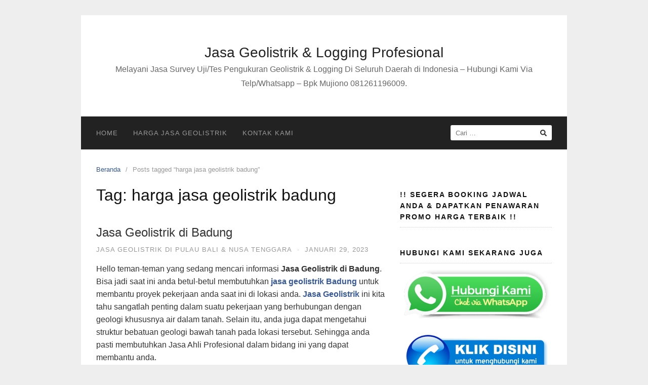

--- FILE ---
content_type: text/html; charset=UTF-8
request_url: https://www.geolistriklogging.com/tag/harga-jasa-geolistrik-badung/
body_size: 10386
content:
<!DOCTYPE html>
<html lang="id">
<head>
<meta charset="UTF-8">
<meta name="viewport" content="width=device-width,initial-scale=1,minimum-scale=1.0">
<meta name='robots' content='index, follow, max-image-preview:large, max-snippet:-1, max-video-preview:-1' />

	<!-- This site is optimized with the Yoast SEO plugin v20.0 - https://yoast.com/wordpress/plugins/seo/ -->
	<title>harga jasa geolistrik badung Archives - Jasa Geolistrik &amp; Logging Profesional</title>
	<link rel="canonical" href="https://www.geolistriklogging.com/tag/harga-jasa-geolistrik-badung/" />
	<meta property="og:locale" content="id_ID" />
	<meta property="og:type" content="article" />
	<meta property="og:title" content="harga jasa geolistrik badung Archives - Jasa Geolistrik &amp; Logging Profesional" />
	<meta property="og:url" content="https://www.geolistriklogging.com/tag/harga-jasa-geolistrik-badung/" />
	<meta property="og:site_name" content="Jasa Geolistrik &amp; Logging Profesional" />
	<meta name="twitter:card" content="summary_large_image" />
	<script type="application/ld+json" class="yoast-schema-graph">{"@context":"https://schema.org","@graph":[{"@type":"CollectionPage","@id":"https://www.geolistriklogging.com/tag/harga-jasa-geolistrik-badung/","url":"https://www.geolistriklogging.com/tag/harga-jasa-geolistrik-badung/","name":"harga jasa geolistrik badung Archives - Jasa Geolistrik &amp; Logging Profesional","isPartOf":{"@id":"https://www.geolistriklogging.com/#website"},"breadcrumb":{"@id":"https://www.geolistriklogging.com/tag/harga-jasa-geolistrik-badung/#breadcrumb"},"inLanguage":"id"},{"@type":"BreadcrumbList","@id":"https://www.geolistriklogging.com/tag/harga-jasa-geolistrik-badung/#breadcrumb","itemListElement":[{"@type":"ListItem","position":1,"name":"Home","item":"https://www.geolistriklogging.com/"},{"@type":"ListItem","position":2,"name":"harga jasa geolistrik badung"}]},{"@type":"WebSite","@id":"https://www.geolistriklogging.com/#website","url":"https://www.geolistriklogging.com/","name":"Jasa Geolistrik Indonesia","description":"Melayani Jasa Survey Uji/Tes Pengukuran Geolistrik &amp; Logging Di Seluruh Daerah di Indonesia - Hubungi Kami Via Telp/Whatsapp - Bpk Mujiono 081261196009.","alternateName":"Jasa Geolistrik","potentialAction":[{"@type":"SearchAction","target":{"@type":"EntryPoint","urlTemplate":"https://www.geolistriklogging.com/?s={search_term_string}"},"query-input":"required name=search_term_string"}],"inLanguage":"id"}]}</script>
	<!-- / Yoast SEO plugin. -->


<link rel="amphtml" href="https://www.geolistriklogging.com/tag/harga-jasa-geolistrik-badung/amp/" /><meta name="generator" content="AMP for WP 1.0.79"/><link rel="alternate" type="application/rss+xml" title="Jasa Geolistrik &amp; Logging Profesional &raquo; Feed" href="https://www.geolistriklogging.com/feed/" />
<link rel="alternate" type="application/rss+xml" title="Jasa Geolistrik &amp; Logging Profesional &raquo; Umpan Komentar" href="https://www.geolistriklogging.com/comments/feed/" />
<link rel="alternate" type="application/rss+xml" title="Jasa Geolistrik &amp; Logging Profesional &raquo; harga jasa geolistrik badung Umpan Tag" href="https://www.geolistriklogging.com/tag/harga-jasa-geolistrik-badung/feed/" />
		<!-- This site uses the Google Analytics by MonsterInsights plugin v9.8.0 - Using Analytics tracking - https://www.monsterinsights.com/ -->
							<script src="//www.googletagmanager.com/gtag/js?id=G-D4BDGG602D"  data-cfasync="false" data-wpfc-render="false" type="text/javascript" async></script>
			<script data-cfasync="false" data-wpfc-render="false" type="text/javascript">
				var mi_version = '9.8.0';
				var mi_track_user = true;
				var mi_no_track_reason = '';
								var MonsterInsightsDefaultLocations = {"page_location":"https:\/\/www.geolistriklogging.com\/tag\/harga-jasa-geolistrik-badung\/"};
								if ( typeof MonsterInsightsPrivacyGuardFilter === 'function' ) {
					var MonsterInsightsLocations = (typeof MonsterInsightsExcludeQuery === 'object') ? MonsterInsightsPrivacyGuardFilter( MonsterInsightsExcludeQuery ) : MonsterInsightsPrivacyGuardFilter( MonsterInsightsDefaultLocations );
				} else {
					var MonsterInsightsLocations = (typeof MonsterInsightsExcludeQuery === 'object') ? MonsterInsightsExcludeQuery : MonsterInsightsDefaultLocations;
				}

								var disableStrs = [
										'ga-disable-G-D4BDGG602D',
									];

				/* Function to detect opted out users */
				function __gtagTrackerIsOptedOut() {
					for (var index = 0; index < disableStrs.length; index++) {
						if (document.cookie.indexOf(disableStrs[index] + '=true') > -1) {
							return true;
						}
					}

					return false;
				}

				/* Disable tracking if the opt-out cookie exists. */
				if (__gtagTrackerIsOptedOut()) {
					for (var index = 0; index < disableStrs.length; index++) {
						window[disableStrs[index]] = true;
					}
				}

				/* Opt-out function */
				function __gtagTrackerOptout() {
					for (var index = 0; index < disableStrs.length; index++) {
						document.cookie = disableStrs[index] + '=true; expires=Thu, 31 Dec 2099 23:59:59 UTC; path=/';
						window[disableStrs[index]] = true;
					}
				}

				if ('undefined' === typeof gaOptout) {
					function gaOptout() {
						__gtagTrackerOptout();
					}
				}
								window.dataLayer = window.dataLayer || [];

				window.MonsterInsightsDualTracker = {
					helpers: {},
					trackers: {},
				};
				if (mi_track_user) {
					function __gtagDataLayer() {
						dataLayer.push(arguments);
					}

					function __gtagTracker(type, name, parameters) {
						if (!parameters) {
							parameters = {};
						}

						if (parameters.send_to) {
							__gtagDataLayer.apply(null, arguments);
							return;
						}

						if (type === 'event') {
														parameters.send_to = monsterinsights_frontend.v4_id;
							var hookName = name;
							if (typeof parameters['event_category'] !== 'undefined') {
								hookName = parameters['event_category'] + ':' + name;
							}

							if (typeof MonsterInsightsDualTracker.trackers[hookName] !== 'undefined') {
								MonsterInsightsDualTracker.trackers[hookName](parameters);
							} else {
								__gtagDataLayer('event', name, parameters);
							}
							
						} else {
							__gtagDataLayer.apply(null, arguments);
						}
					}

					__gtagTracker('js', new Date());
					__gtagTracker('set', {
						'developer_id.dZGIzZG': true,
											});
					if ( MonsterInsightsLocations.page_location ) {
						__gtagTracker('set', MonsterInsightsLocations);
					}
										__gtagTracker('config', 'G-D4BDGG602D', {"forceSSL":"true","link_attribution":"true"} );
										window.gtag = __gtagTracker;										(function () {
						/* https://developers.google.com/analytics/devguides/collection/analyticsjs/ */
						/* ga and __gaTracker compatibility shim. */
						var noopfn = function () {
							return null;
						};
						var newtracker = function () {
							return new Tracker();
						};
						var Tracker = function () {
							return null;
						};
						var p = Tracker.prototype;
						p.get = noopfn;
						p.set = noopfn;
						p.send = function () {
							var args = Array.prototype.slice.call(arguments);
							args.unshift('send');
							__gaTracker.apply(null, args);
						};
						var __gaTracker = function () {
							var len = arguments.length;
							if (len === 0) {
								return;
							}
							var f = arguments[len - 1];
							if (typeof f !== 'object' || f === null || typeof f.hitCallback !== 'function') {
								if ('send' === arguments[0]) {
									var hitConverted, hitObject = false, action;
									if ('event' === arguments[1]) {
										if ('undefined' !== typeof arguments[3]) {
											hitObject = {
												'eventAction': arguments[3],
												'eventCategory': arguments[2],
												'eventLabel': arguments[4],
												'value': arguments[5] ? arguments[5] : 1,
											}
										}
									}
									if ('pageview' === arguments[1]) {
										if ('undefined' !== typeof arguments[2]) {
											hitObject = {
												'eventAction': 'page_view',
												'page_path': arguments[2],
											}
										}
									}
									if (typeof arguments[2] === 'object') {
										hitObject = arguments[2];
									}
									if (typeof arguments[5] === 'object') {
										Object.assign(hitObject, arguments[5]);
									}
									if ('undefined' !== typeof arguments[1].hitType) {
										hitObject = arguments[1];
										if ('pageview' === hitObject.hitType) {
											hitObject.eventAction = 'page_view';
										}
									}
									if (hitObject) {
										action = 'timing' === arguments[1].hitType ? 'timing_complete' : hitObject.eventAction;
										hitConverted = mapArgs(hitObject);
										__gtagTracker('event', action, hitConverted);
									}
								}
								return;
							}

							function mapArgs(args) {
								var arg, hit = {};
								var gaMap = {
									'eventCategory': 'event_category',
									'eventAction': 'event_action',
									'eventLabel': 'event_label',
									'eventValue': 'event_value',
									'nonInteraction': 'non_interaction',
									'timingCategory': 'event_category',
									'timingVar': 'name',
									'timingValue': 'value',
									'timingLabel': 'event_label',
									'page': 'page_path',
									'location': 'page_location',
									'title': 'page_title',
									'referrer' : 'page_referrer',
								};
								for (arg in args) {
																		if (!(!args.hasOwnProperty(arg) || !gaMap.hasOwnProperty(arg))) {
										hit[gaMap[arg]] = args[arg];
									} else {
										hit[arg] = args[arg];
									}
								}
								return hit;
							}

							try {
								f.hitCallback();
							} catch (ex) {
							}
						};
						__gaTracker.create = newtracker;
						__gaTracker.getByName = newtracker;
						__gaTracker.getAll = function () {
							return [];
						};
						__gaTracker.remove = noopfn;
						__gaTracker.loaded = true;
						window['__gaTracker'] = __gaTracker;
					})();
									} else {
										console.log("");
					(function () {
						function __gtagTracker() {
							return null;
						}

						window['__gtagTracker'] = __gtagTracker;
						window['gtag'] = __gtagTracker;
					})();
									}
			</script>
			
							<!-- / Google Analytics by MonsterInsights -->
		<style id='wp-img-auto-sizes-contain-inline-css' type='text/css'>
img:is([sizes=auto i],[sizes^="auto," i]){contain-intrinsic-size:3000px 1500px}
/*# sourceURL=wp-img-auto-sizes-contain-inline-css */
</style>
<style id='classic-theme-styles-inline-css' type='text/css'>
/*! This file is auto-generated */
.wp-block-button__link{color:#fff;background-color:#32373c;border-radius:9999px;box-shadow:none;text-decoration:none;padding:calc(.667em + 2px) calc(1.333em + 2px);font-size:1.125em}.wp-block-file__button{background:#32373c;color:#fff;text-decoration:none}
/*# sourceURL=/wp-includes/css/classic-themes.min.css */
</style>
<link rel='stylesheet' id='wpo_min-header-0-css' href='https://www.geolistriklogging.com/wp-content/cache/wpo-minify/1764774831/assets/wpo-minify-header-ffe614e1.min.css' type='text/css' media='all' />
<script type="text/javascript" src="https://www.geolistriklogging.com/wp-content/cache/wpo-minify/1764774831/assets/wpo-minify-header-11930dbe.min.js" id="wpo_min-header-0-js"></script>
<!-- Google Tag Manager -->
<script>(function(w,d,s,l,i){w[l]=w[l]||[];w[l].push({'gtm.start':
new Date().getTime(),event:'gtm.js'});var f=d.getElementsByTagName(s)[0],
j=d.createElement(s),dl=l!='dataLayer'?'&l='+l:'';j.async=true;j.src=
'https://www.googletagmanager.com/gtm.js?id='+i+dl;f.parentNode.insertBefore(j,f);
})(window,document,'script','dataLayer','GTM-59VFTZ3');</script>
<!-- End Google Tag Manager --><meta name="generator" content="Elementor 3.17.3; features: e_dom_optimization, e_optimized_assets_loading, additional_custom_breakpoints; settings: css_print_method-internal, google_font-enabled, font_display-auto">
<style type="text/css">
svg { width: 1em; height: 1em; fill: currentColor; display: inline-block; vertical-align: middle; margin-top: -2px; } 
</style>
<link rel="icon" href="https://www.geolistriklogging.com/wp-content/uploads/2020/11/cropped-geolistrik-adalah-32x32.png" sizes="32x32" />
<link rel="icon" href="https://www.geolistriklogging.com/wp-content/uploads/2020/11/cropped-geolistrik-adalah-192x192.png" sizes="192x192" />
<link rel="apple-touch-icon" href="https://www.geolistriklogging.com/wp-content/uploads/2020/11/cropped-geolistrik-adalah-180x180.png" />
<meta name="msapplication-TileImage" content="https://www.geolistriklogging.com/wp-content/uploads/2020/11/cropped-geolistrik-adalah-270x270.png" />
<style id='wp-block-paragraph-inline-css' type='text/css'>
.is-small-text{font-size:.875em}.is-regular-text{font-size:1em}.is-large-text{font-size:2.25em}.is-larger-text{font-size:3em}.has-drop-cap:not(:focus):first-letter{float:left;font-size:8.4em;font-style:normal;font-weight:100;line-height:.68;margin:.05em .1em 0 0;text-transform:uppercase}body.rtl .has-drop-cap:not(:focus):first-letter{float:none;margin-left:.1em}p.has-drop-cap.has-background{overflow:hidden}:root :where(p.has-background){padding:1.25em 2.375em}:where(p.has-text-color:not(.has-link-color)) a{color:inherit}p.has-text-align-left[style*="writing-mode:vertical-lr"],p.has-text-align-right[style*="writing-mode:vertical-rl"]{rotate:180deg}
/*# sourceURL=https://www.geolistriklogging.com/wp-includes/blocks/paragraph/style.min.css */
</style>
<style id='global-styles-inline-css' type='text/css'>
:root{--wp--preset--aspect-ratio--square: 1;--wp--preset--aspect-ratio--4-3: 4/3;--wp--preset--aspect-ratio--3-4: 3/4;--wp--preset--aspect-ratio--3-2: 3/2;--wp--preset--aspect-ratio--2-3: 2/3;--wp--preset--aspect-ratio--16-9: 16/9;--wp--preset--aspect-ratio--9-16: 9/16;--wp--preset--color--black: #000000;--wp--preset--color--cyan-bluish-gray: #abb8c3;--wp--preset--color--white: #ffffff;--wp--preset--color--pale-pink: #f78da7;--wp--preset--color--vivid-red: #cf2e2e;--wp--preset--color--luminous-vivid-orange: #ff6900;--wp--preset--color--luminous-vivid-amber: #fcb900;--wp--preset--color--light-green-cyan: #7bdcb5;--wp--preset--color--vivid-green-cyan: #00d084;--wp--preset--color--pale-cyan-blue: #8ed1fc;--wp--preset--color--vivid-cyan-blue: #0693e3;--wp--preset--color--vivid-purple: #9b51e0;--wp--preset--gradient--vivid-cyan-blue-to-vivid-purple: linear-gradient(135deg,rgb(6,147,227) 0%,rgb(155,81,224) 100%);--wp--preset--gradient--light-green-cyan-to-vivid-green-cyan: linear-gradient(135deg,rgb(122,220,180) 0%,rgb(0,208,130) 100%);--wp--preset--gradient--luminous-vivid-amber-to-luminous-vivid-orange: linear-gradient(135deg,rgb(252,185,0) 0%,rgb(255,105,0) 100%);--wp--preset--gradient--luminous-vivid-orange-to-vivid-red: linear-gradient(135deg,rgb(255,105,0) 0%,rgb(207,46,46) 100%);--wp--preset--gradient--very-light-gray-to-cyan-bluish-gray: linear-gradient(135deg,rgb(238,238,238) 0%,rgb(169,184,195) 100%);--wp--preset--gradient--cool-to-warm-spectrum: linear-gradient(135deg,rgb(74,234,220) 0%,rgb(151,120,209) 20%,rgb(207,42,186) 40%,rgb(238,44,130) 60%,rgb(251,105,98) 80%,rgb(254,248,76) 100%);--wp--preset--gradient--blush-light-purple: linear-gradient(135deg,rgb(255,206,236) 0%,rgb(152,150,240) 100%);--wp--preset--gradient--blush-bordeaux: linear-gradient(135deg,rgb(254,205,165) 0%,rgb(254,45,45) 50%,rgb(107,0,62) 100%);--wp--preset--gradient--luminous-dusk: linear-gradient(135deg,rgb(255,203,112) 0%,rgb(199,81,192) 50%,rgb(65,88,208) 100%);--wp--preset--gradient--pale-ocean: linear-gradient(135deg,rgb(255,245,203) 0%,rgb(182,227,212) 50%,rgb(51,167,181) 100%);--wp--preset--gradient--electric-grass: linear-gradient(135deg,rgb(202,248,128) 0%,rgb(113,206,126) 100%);--wp--preset--gradient--midnight: linear-gradient(135deg,rgb(2,3,129) 0%,rgb(40,116,252) 100%);--wp--preset--font-size--small: 13px;--wp--preset--font-size--medium: 20px;--wp--preset--font-size--large: 36px;--wp--preset--font-size--x-large: 42px;--wp--preset--spacing--20: 0.44rem;--wp--preset--spacing--30: 0.67rem;--wp--preset--spacing--40: 1rem;--wp--preset--spacing--50: 1.5rem;--wp--preset--spacing--60: 2.25rem;--wp--preset--spacing--70: 3.38rem;--wp--preset--spacing--80: 5.06rem;--wp--preset--shadow--natural: 6px 6px 9px rgba(0, 0, 0, 0.2);--wp--preset--shadow--deep: 12px 12px 50px rgba(0, 0, 0, 0.4);--wp--preset--shadow--sharp: 6px 6px 0px rgba(0, 0, 0, 0.2);--wp--preset--shadow--outlined: 6px 6px 0px -3px rgb(255, 255, 255), 6px 6px rgb(0, 0, 0);--wp--preset--shadow--crisp: 6px 6px 0px rgb(0, 0, 0);}:where(.is-layout-flex){gap: 0.5em;}:where(.is-layout-grid){gap: 0.5em;}body .is-layout-flex{display: flex;}.is-layout-flex{flex-wrap: wrap;align-items: center;}.is-layout-flex > :is(*, div){margin: 0;}body .is-layout-grid{display: grid;}.is-layout-grid > :is(*, div){margin: 0;}:where(.wp-block-columns.is-layout-flex){gap: 2em;}:where(.wp-block-columns.is-layout-grid){gap: 2em;}:where(.wp-block-post-template.is-layout-flex){gap: 1.25em;}:where(.wp-block-post-template.is-layout-grid){gap: 1.25em;}.has-black-color{color: var(--wp--preset--color--black) !important;}.has-cyan-bluish-gray-color{color: var(--wp--preset--color--cyan-bluish-gray) !important;}.has-white-color{color: var(--wp--preset--color--white) !important;}.has-pale-pink-color{color: var(--wp--preset--color--pale-pink) !important;}.has-vivid-red-color{color: var(--wp--preset--color--vivid-red) !important;}.has-luminous-vivid-orange-color{color: var(--wp--preset--color--luminous-vivid-orange) !important;}.has-luminous-vivid-amber-color{color: var(--wp--preset--color--luminous-vivid-amber) !important;}.has-light-green-cyan-color{color: var(--wp--preset--color--light-green-cyan) !important;}.has-vivid-green-cyan-color{color: var(--wp--preset--color--vivid-green-cyan) !important;}.has-pale-cyan-blue-color{color: var(--wp--preset--color--pale-cyan-blue) !important;}.has-vivid-cyan-blue-color{color: var(--wp--preset--color--vivid-cyan-blue) !important;}.has-vivid-purple-color{color: var(--wp--preset--color--vivid-purple) !important;}.has-black-background-color{background-color: var(--wp--preset--color--black) !important;}.has-cyan-bluish-gray-background-color{background-color: var(--wp--preset--color--cyan-bluish-gray) !important;}.has-white-background-color{background-color: var(--wp--preset--color--white) !important;}.has-pale-pink-background-color{background-color: var(--wp--preset--color--pale-pink) !important;}.has-vivid-red-background-color{background-color: var(--wp--preset--color--vivid-red) !important;}.has-luminous-vivid-orange-background-color{background-color: var(--wp--preset--color--luminous-vivid-orange) !important;}.has-luminous-vivid-amber-background-color{background-color: var(--wp--preset--color--luminous-vivid-amber) !important;}.has-light-green-cyan-background-color{background-color: var(--wp--preset--color--light-green-cyan) !important;}.has-vivid-green-cyan-background-color{background-color: var(--wp--preset--color--vivid-green-cyan) !important;}.has-pale-cyan-blue-background-color{background-color: var(--wp--preset--color--pale-cyan-blue) !important;}.has-vivid-cyan-blue-background-color{background-color: var(--wp--preset--color--vivid-cyan-blue) !important;}.has-vivid-purple-background-color{background-color: var(--wp--preset--color--vivid-purple) !important;}.has-black-border-color{border-color: var(--wp--preset--color--black) !important;}.has-cyan-bluish-gray-border-color{border-color: var(--wp--preset--color--cyan-bluish-gray) !important;}.has-white-border-color{border-color: var(--wp--preset--color--white) !important;}.has-pale-pink-border-color{border-color: var(--wp--preset--color--pale-pink) !important;}.has-vivid-red-border-color{border-color: var(--wp--preset--color--vivid-red) !important;}.has-luminous-vivid-orange-border-color{border-color: var(--wp--preset--color--luminous-vivid-orange) !important;}.has-luminous-vivid-amber-border-color{border-color: var(--wp--preset--color--luminous-vivid-amber) !important;}.has-light-green-cyan-border-color{border-color: var(--wp--preset--color--light-green-cyan) !important;}.has-vivid-green-cyan-border-color{border-color: var(--wp--preset--color--vivid-green-cyan) !important;}.has-pale-cyan-blue-border-color{border-color: var(--wp--preset--color--pale-cyan-blue) !important;}.has-vivid-cyan-blue-border-color{border-color: var(--wp--preset--color--vivid-cyan-blue) !important;}.has-vivid-purple-border-color{border-color: var(--wp--preset--color--vivid-purple) !important;}.has-vivid-cyan-blue-to-vivid-purple-gradient-background{background: var(--wp--preset--gradient--vivid-cyan-blue-to-vivid-purple) !important;}.has-light-green-cyan-to-vivid-green-cyan-gradient-background{background: var(--wp--preset--gradient--light-green-cyan-to-vivid-green-cyan) !important;}.has-luminous-vivid-amber-to-luminous-vivid-orange-gradient-background{background: var(--wp--preset--gradient--luminous-vivid-amber-to-luminous-vivid-orange) !important;}.has-luminous-vivid-orange-to-vivid-red-gradient-background{background: var(--wp--preset--gradient--luminous-vivid-orange-to-vivid-red) !important;}.has-very-light-gray-to-cyan-bluish-gray-gradient-background{background: var(--wp--preset--gradient--very-light-gray-to-cyan-bluish-gray) !important;}.has-cool-to-warm-spectrum-gradient-background{background: var(--wp--preset--gradient--cool-to-warm-spectrum) !important;}.has-blush-light-purple-gradient-background{background: var(--wp--preset--gradient--blush-light-purple) !important;}.has-blush-bordeaux-gradient-background{background: var(--wp--preset--gradient--blush-bordeaux) !important;}.has-luminous-dusk-gradient-background{background: var(--wp--preset--gradient--luminous-dusk) !important;}.has-pale-ocean-gradient-background{background: var(--wp--preset--gradient--pale-ocean) !important;}.has-electric-grass-gradient-background{background: var(--wp--preset--gradient--electric-grass) !important;}.has-midnight-gradient-background{background: var(--wp--preset--gradient--midnight) !important;}.has-small-font-size{font-size: var(--wp--preset--font-size--small) !important;}.has-medium-font-size{font-size: var(--wp--preset--font-size--medium) !important;}.has-large-font-size{font-size: var(--wp--preset--font-size--large) !important;}.has-x-large-font-size{font-size: var(--wp--preset--font-size--x-large) !important;}
/*# sourceURL=global-styles-inline-css */
</style>
</head>
<body data-rsssl=1 class="archive tag tag-harga-jasa-geolistrik-badung tag-2205 wp-theme-landingpress-wp header-active header-menu-active header-menu-sticky header-menu-after footer-active elementor-default elementor-kit-22">
<!-- Google Tag Manager (noscript) -->
<noscript><iframe src="https://www.googletagmanager.com/ns.html?id=GTM-59VFTZ3"
height="0" width="0" style="display:none;visibility:hidden"></iframe></noscript>
<!-- End Google Tag Manager (noscript) --><a class="skip-link screen-reader-text" href="#content">Langsung ke konten</a>
<div class="site-canvas">
<div id="page" class="site-container">
	<header id="masthead" class="site-header">
	<div class="site-branding clearfix site-header-align-center site-header-image-inactive">
				<div class="container">
			<div class="site-title clearfix">
									<div class="site-title">
						<a class="header-text" href="https://www.geolistriklogging.com/" rel="home">
							Jasa Geolistrik &amp; Logging Profesional						</a>
					</div>
					<p class="site-description">Melayani Jasa Survey Uji/Tes Pengukuran Geolistrik &amp; Logging Di Seluruh Daerah di Indonesia &#8211; Hubungi Kami Via Telp/Whatsapp &#8211; Bpk Mujiono 081261196009.</p>
											</div>
		</div>
	</div>
	</header>
<div class="site-inner">
			<nav id="site-navigation" class="main-navigation  main-navigation-logo-no main-navigation-cart-no">
	<div class="container">
		<div class="menu-overlay"></div>
		<button class="menu-toggle" aria-controls="header-menu" aria-expanded="false"><span class="menu-toggle-text">MENU</span><span class="menu-icon"><svg xmlns="http://www.w3.org/2000/svg" viewBox="0 0 448 512"><path d="M16 132h416c8.837 0 16-7.163 16-16V76c0-8.837-7.163-16-16-16H16C7.163 60 0 67.163 0 76v40c0 8.837 7.163 16 16 16zm0 160h416c8.837 0 16-7.163 16-16v-40c0-8.837-7.163-16-16-16H16c-8.837 0-16 7.163-16 16v40c0 8.837 7.163 16 16 16zm0 160h416c8.837 0 16-7.163 16-16v-40c0-8.837-7.163-16-16-16H16c-8.837 0-16 7.163-16 16v40c0 8.837 7.163 16 16 16z"/></svg></span></button>
						<div class="header-menu-container"><ul id="header-menu" class="header-menu menu nav-menu clearfix"><li id="menu-item-48" class="menu-item menu-item-type-post_type menu-item-object-page menu-item-48"><a href="https://www.geolistriklogging.com/jasa-geolistrik-dan-logging-terbaik-di-indonesia/">Home</a></li>
<li id="menu-item-920" class="menu-item menu-item-type-custom menu-item-object-custom menu-item-920"><a href="https://www.geolistriklogging.com/harga-geolistrik-air-tanah/">Harga Jasa Geolistrik</a></li>
<li id="menu-item-31" class="menu-item menu-item-type-post_type menu-item-object-page menu-item-31"><a href="https://www.geolistriklogging.com/kontak-kami/">Kontak Kami</a></li>
<li class="header-searchform"><form method="get" class="search-form" action="https://www.geolistriklogging.com/">
				<label>
					<span class="screen-reader-text">Cari untuk:</span>
					<input type="search" class="search-field" placeholder="Cari &hellip;" value="" name="s" />
				</label>
				<input type="submit" class="search-submit" value="Cari" />
			</form></li></ul></div>	</div>
</nav>
		<div id="content" class="site-content">
		<div class="container">
			<div id="primary" class="content-area">
	<main id="main" class="site-main">
	<nav class="breadcrumb clearfix"><ul><li><a href="https://www.geolistriklogging.com">Beranda</a></li><li>Posts tagged &ldquo;harga jasa geolistrik badung&rdquo;</li></ul></nav>
<header class="page-header"><h1 class="page-title">Tag: <span>harga jasa geolistrik badung</span></h1></header><article id="post-3479" class="clearfix entry-blog blog-layout-content-image post-3479 post type-post status-publish format-standard category-jasa-geolistrik-di-pulau-bali-nusa-tenggara tag-harga-jasa-geolistrik-badung tag-harga-jasa-geolistrik-di-badung tag-jasa-geolistrik-badung tag-jasa-geolistrik-di-badung entry">
	<div class="blog-section-image">
			</div>
	<div class="blog-section-content">
		<header class="entry-header">
			<h2 class="entry-title"><a href="https://www.geolistriklogging.com/jasa-geolistrik-di-badung/" rel="bookmark">Jasa Geolistrik di Badung</a></h2><div class="entry-meta"><span class="cat-links"><a href="https://www.geolistriklogging.com/category/jasa-geolistrik-di-pulau-bali-nusa-tenggara/" >jasa geolistrik di pulau bali &amp; nusa tenggara</a></span><span class="meta-sep">&middot;</span><span class="time-link"><time class="entry-date published updated" datetime="2023-01-29T21:15:26+07:00">Januari 29, 2023</time></span></div>		</header>
				<div class="entry-content">
			<p>Hello teman-teman yang sedang mencari informasi <strong>Jasa Geolistrik di Badung</strong>. Bisa jadi saat ini anda betul-betul membutuhkan <a href="https://www.geolistriklogging.com/jasa-geolistrik-di-badung/"><strong>jasa geolistrik Badung</strong></a> untuk membantu proyek pekerjaan anda saat ini di lokasi anda. <a href="https://www.geolistriklogging.com"><strong>Jasa Geolistrik</strong></a> ini kita tahu sangatlah penting dalam suatu pekerjaan yang berhubungan dengan geologi khususnya air dalam tanah. Selain itu, anda juga dapat mengetahui struktur bebatuan geologi bawah tanah pada lokasi tersebut. Sehingga anda pasti membutuhkan Jasa Ahli Profesional dalam bidang ini yang dapat membantu anda.</p>
<p><img fetchpriority="high" decoding="async" class="size-medium wp-image-3431 aligncenter" src="https://www.geolistriklogging.com/wp-content/uploads/2023/01/survey-pak-mujiono-6-300x300.jpg" alt="Jasa Geolistrik di Badung" width="300" height="300" /></p>
<h2>Survey Jasa Geolistrik di Badung</h2>
<p>Sebelum anda memesan <strong>Jasa Geolistrik di Badung</strong>, ada baiknya anda perhatikan beberapa hal yang sangat mempengaruhi hasil pengukuran yang nanti anda dapatkan. Dalam pekerjaan ini butuh kejujuran dalam melaksanakannya. Bukan karena wajib ada kandungan air dalam wilayah tersebut, namun pengukuran yang betul-betul akurat-lah yang harus didapatkan. Inilah beberapa hal yang perlu diperhatikan sebelum memesan jasa geolistrik, yaitu :</p>
<ul>
<li>Tenaga ahli geologi profesional.</li>
<li>Alat geolistrik yang lengkap.</li>
<li>Tingkat pengalaman tenaga ahli geolistrik.</li>
<li>Pengukuran yang akurat.</li>
<li>Pembuatan laporan geolistrik sesuai pengukuran.</li>
</ul>
<p>Di atas merupakan beberapa hal yang perlu anda pahami sebelum melakukan pengukuran geolistrik di tempat anda. Mungkin, sangatlah langka tenaga ahli geologi tersebut di tempat kota anda. Sehingga anda perlu memesan jasa geolistrik dari tenaga ahli geologi yang sangat handal dan berpengalaman dalam bidang ini.</p>
<h2><span id="\&quot;\\&quot;\\\\&quot;\\\\\\\\&quot;Faktor_Yang_Mempengaruhi_biaya_survey_geolistrik_per_titik\\\\\\\\&quot;\\\\&quot;\\&quot;\&quot;">Hal-Hal Yang Mempengaruhi Biaya Jasa Geolistrik</span></h2>
<p><span id="\&quot;\\&quot;\\\\&quot;\\\\\\\\&quot;Faktor_Yang_Mempengaruhi_biaya_survey_geolistrik_per_titik\\\\\\\\&quot;\\\\&quot;\\&quot;\&quot;">Sebelum anda memesan jasa geolistrik. Mungkin anda perlu tahu berapa estimasi harga jasa geolistrik tersebut. Biasanya jasa geolistrik ini dihitung per titik area pengukuran. Disini kami bantu menjelaskan beberapa hal yang bisa mempengaruhi nominal biaya pengukuran jasa geolistrik. </span>Berikut diantaranya :</p>
<ul>
<li><strong>Peralatan Geolistrik.</strong> Alat Geolistrik ini kita tahu harganya cukup mahal dan memiliki bobot yang lumayan besar. Sehingga untuk mendatangkan alat tersebut ke kota anda membutuhkan tenaga &amp; transportasi yang mendukung.</li>
<li><strong>Lokasi Pengukuran Geolistrik. </strong>Lokasi pengukuran geolistrik dipastikan mempengaruhi harga jasa. Jauh dekatnya lokasi pengukuran dan karateristik medan kota pengukuran serta transportasi alat &amp; tenaga ahli ke lokasi pengukuran yang harus diperhatikan.</li>
<li><strong>Jumlah Titik Pengukuran. </strong>Kami dapat memberikan potongan harga jika jumlah titik lokasi pengukurannya lebih banyak. Semakin banyak jumlah titik pengukuran, maka harga jasa geolistrik per titik nya akan semakin kecil. Sehingga banyak langganan yang memutuskan untuk melakukan pengerjaan lebih dari 1 titik lokasi survey. Hal ini disebabkan karena mereka berpikir bahwa jarang sekali mereka dapat mendatangkan tenaga ahli geologi ke wilayah mereka.</li>
</ul>
<h2><span id="\&quot;\\&quot;\\\\&quot;\\\\\\\\&quot;Faktor_Yang_Mempengaruhi_biaya_survey_geolistrik_per_titik\\\\\\\\&quot;\\\\&quot;\\&quot;\&quot;">Harga Jasa Geolistrik di Badung</span></h2>
<p><strong>Biaya pengukuran Jasa Geolistrik di Badung</strong> dihitung per titik lokasi. Pastinya sebagai customer akan cenderung mencari biaya termurah namun kualitas pengukuran yang akurat. Mungkin kami bisa menyimpulkan rata-rata biaya survey geolistrik per titik di pasaran kira-kira 5-15 Juta / titik lokasi. Bahkan banyak juga yang memberikan biaya lebih tinggi dari itu.</p>
<p>Namun, anda <span style="color: #ff0000;"><em><strong>JANGAN KHAWATIR !!</strong></em> </span>Kami sebagai penyedia jasa geolistrik yang telah berpengalaman tidak akan mematok harga tinggi. Kami dapat Memberikan <span style="color: #ff0000;"><strong>Harga Negosisasi Terbaik</strong> </span>spesial untuk anda. Silahkan anda bisa mengetahui <strong>Harga Estimasi</strong> &amp;dan melakukan negosiasi kepada kami dengan cara menghubungi kami melalui <span style="color: #ff0000;"><em><strong>Telpon / Whatsapp Kami.</strong></em></span></p>
<p style="text-align: center;"><span style="color: #0000ff;"><strong>Hubungi Jasa Geolistrik Profesional Bpk Mujiono 0812 6119 6009.</strong></span></p>
<h3 style="text-align: center;"><a href="https://api.whatsapp.com/send?phone=6281261196009&amp;text=Halo%20Admin%20geolistriklogging.com,%20Saya%20Ingin%20Konsultasi%20dan%20Order%20Jasanya"><img decoding="async" class="aligncenter wp-image-14 size-medium" src="https://www.geolistriklogging.com/wp-content/uploads/2020/02/HUBUNGI-WA-BUTTON-300x107.png" alt="wa geolistrik dan logging" width="300" height="107" /></a></h3>
<p><a href="tel:081261196009"><img decoding="async" class="aligncenter wp-image-15 size-medium" src="https://www.geolistriklogging.com/wp-content/uploads/2020/02/klik-di-sini-untuk-menghubungi-kami-via-telepon-300x109.png" alt="telp geolistrik dan logging" width="300" height="109" /></a></p>
<p>Kami sudah berpengalaman sebagai Penyedia <strong>Jasa Geolistrik dan Logging</strong>. Kami adalah Tenaga Ahli profesional yang telah melakukan pengerjaan dengan data akurat di seluruh wilayah Indonesia. Diantaranya di Bandung, Jakarta, Semarang, Surabaya, Aceh, Medan, Padang, Pekanbaru, Jambi, Palembang, Bengkulu, Lampung, Bangka Belitung. Serata di Batam, Binjai, Riau, Yogyakarta, Serang, Banten, Bali, Denpasar, Kupang, Mataram, Pontianak, Palangkaraya, Banjarmasin, Samarinda, Tanjung Selor, Manado, Palu, Makassar, Kendari, Mamuju, Gorontalo, Ambon, Sofifi, Jayapura, Manokwari.</p>
<blockquote><p><strong>BACA JUGA : </strong></p>
<ul>
<li><a href="https://www.geolistriklogging.com/geolistrik"><strong>Apa Itu Geolistrik ?</strong></a></li>
<li><a href="https://www.geolistriklogging.com"><strong>Jasa Geolistrik Profesional Indonesia</strong></a></li>
<li><strong><a href="https://www.geolistriklogging.com/harga-geolistrik-air-tanah">Promo Harga Jasa Survey Geolistrik Air Tanah</a></strong></li>
</ul>
</blockquote>
		</div>
			</div>
</article>
	</main>
</div>
<div id="secondary" class="widget-area">
	<div class="site-sidebar">
		<aside id="block-2" class="widget widget_block widget_text">
<p></p>
</aside><aside id="text-4" class="widget widget_text"><h3 class="widget-title">!! SEGERA BOOKING JADWAL ANDA &#038; DAPATKAN PENAWARAN PROMO HARGA TERBAIK !!</h3>			<div class="textwidget"></div>
		</aside><aside id="text-3" class="widget widget_text"><h3 class="widget-title">HUBUNGI KAMI SEKARANG JUGA</h3>			<div class="textwidget"><p><a href="https://api.whatsapp.com/send?phone=6281261196009&amp;text=Halo%20Admin%20geolistriklogging.com,%20Saya%20Ingin%20Konsultasi%20dan%20Order%20Jasanya"><img loading="lazy" decoding="async" class="aligncenter wp-image-14 size-medium" src="https://www.geolistriklogging.com/wp-content/uploads/2020/02/HUBUNGI-WA-BUTTON-300x107.png" alt="wa geolistrik dan logging" width="300" height="107" /></a></p>
<p><a href="tel:081261196009"><img loading="lazy" decoding="async" class="aligncenter wp-image-15 size-medium" src="https://www.geolistriklogging.com/wp-content/uploads/2020/02/klik-di-sini-untuk-menghubungi-kami-via-telepon-300x109.png" alt="telp geolistrik dan logging" width="300" height="109" /></a></p>
</div>
		</aside><aside id="text-8" class="widget widget_text"><h3 class="widget-title">PENCARIAN TERPOPULER</h3>			<div class="textwidget"><p>Banyak Pengunjung Juga Mencari :</p>
<p><a href="https://www.geolistriklogging.com/geolistrik/"><img loading="lazy" decoding="async" class="aligncenter wp-image-897 size-full" src="https://www.geolistriklogging.com/wp-content/uploads/2022/09/alat-geolisttrik.png" alt="alat geolisttrik" width="300" height="245" /></a></p>
<p style="text-align: center;"><a href="https://www.geolistriklogging.com/geolistrik/"><strong>Apa Itu Geolistrik dan Manfaatnya ?</strong></a></p>
<p style="text-align: center;"><strong>============================</strong></p>
<p><a href="https://www.geolistriklogging.com/"><img loading="lazy" decoding="async" class="aligncenter wp-image-911 size-medium" src="https://www.geolistriklogging.com/wp-content/uploads/2022/09/jasa-geolistrik-1-300x141.png" alt="jasa geolistrik" width="300" height="141" /></a></p>
<p style="text-align: center;"><a href="https://www.geolistriklogging.com/"><strong>Jasa Geolistrik Profesional Terbaik</strong></a></p>
<p style="text-align: center;"><strong>============================</strong></p>
<p style="text-align: center;"><a href="https://www.geolistriklogging.com/harga-jasa-geolistrik-air-tanah/"><strong><img loading="lazy" decoding="async" class="size-medium wp-image-893 aligncenter" src="https://www.geolistriklogging.com/wp-content/uploads/2022/09/harga-geolistrik-air-tanah-300x150.jpg" alt="harga geolistrik air tanah" width="300" height="150" />Harga Geolistrik Termurah Negosiasi Terbaik</strong></a></p>
</div>
		</aside>	</div>
</div>
					</div>
	</div>
										<div id="footer-widgets" class="site-footer-widgets">
					<div class="container">
						<div class="footer-col">
							<aside id="text-5" class="footer-widget widget widget_text"><h3 class="widget-title">Jasa Geolistrik dan Logging Indonesia</h3>			<div class="textwidget"><p style="text-align: center;"><span style="color: white;"><a href="https://www.geolistriklogging.com">Jasa Geolistrik</a> &amp; Logging Profesional &#8211; Melayani Jasa Survey Uji/Tes Pengukuran Geolistrik &amp; Logging Di Seluruh Daerah di Indonesia – Hubungi Kami Via Telp/Whatsapp – Bpk Mujiono 081261196009.</span></p>
</div>
		</aside><aside id="block-3" class="footer-widget widget widget_block widget_text">
<p></p>
</aside>						</div>
						<div class="footer-col">
							<aside id="text-6" class="footer-widget widget widget_text"><h3 class="widget-title">Kontak Kami</h3>			<div class="textwidget"><p style="text-align: center;"><span style="color: white;"><strong>Hubungi jasa survey geolistrik dan logging Bpk Mujiono 0812 6119 6009.</strong></span></p>
<h3 style="text-align: center;"><a href="https://api.whatsapp.com/send?phone=6281261196009&amp;text=Halo%20Admin%20geolistriklogging.com,%20Saya%20Ingin%20Konsultasi%20dan%20Order%20Jasanya"><img loading="lazy" decoding="async" class="aligncenter wp-image-14 size-medium" src="https://www.geolistriklogging.com/wp-content/uploads/2020/02/HUBUNGI-WA-BUTTON-300x107.png" alt="wa geolistrik dan logging" width="300" height="107" /></a></h3>
<p><a href="tel:081261196009"><img loading="lazy" decoding="async" class="aligncenter wp-image-15 size-medium" src="https://www.geolistriklogging.com/wp-content/uploads/2020/02/klik-di-sini-untuk-menghubungi-kami-via-telepon-300x109.png" alt="telp geolistrik dan logging" width="300" height="109" /></a></p>
</div>
		</aside>						</div>
						<div class="footer-col">
							<aside id="text-2" class="footer-widget widget widget_text"><h3 class="widget-title">Jasa Geolistrik &#038; Logging Indonesia</h3>			<div class="textwidget"><p><iframe loading="lazy" style="border: 0;" src="https://www.google.com/maps/embed?pb=!1m18!1m12!1m3!1d990.1303051348541!2d107.73191882918736!3d-6.947674999686262!2m3!1f0!2f0!3f0!3m2!1i1024!2i768!4f13.1!3m3!1m2!1s0x0%3A0x0!2zNsKwNTYnNTEuNiJTIDEwN8KwNDMnNTYuOSJF!5e0!3m2!1sid!2sid!4v1583201521692!5m2!1sid!2sid" frameborder="0" allowfullscreen=""></iframe></p>
</div>
		</aside>						</div>
					</div>
				</div>
						</div>	<footer id="colophon" class="site-footer">
		<div class="container">
						<div class="site-info">
									Copyright &copy; 2026 Jasa Geolistrik &amp; Logging Profesional							</div>
		</div>
	</footer>
</div></div><script type="speculationrules">
{"prefetch":[{"source":"document","where":{"and":[{"href_matches":"/*"},{"not":{"href_matches":["/wp-*.php","/wp-admin/*","/wp-content/uploads/*","/wp-content/*","/wp-content/plugins/*","/wp-content/themes/landingpress-wp/*","/*\\?(.+)"]}},{"not":{"selector_matches":"a[rel~=\"nofollow\"]"}},{"not":{"selector_matches":".no-prefetch, .no-prefetch a"}}]},"eagerness":"conservative"}]}
</script>
<div id="back-to-top"><svg xmlns="http://www.w3.org/2000/svg" viewBox="0 0 320 512"><path d="M177 159.7l136 136c9.4 9.4 9.4 24.6 0 33.9l-22.6 22.6c-9.4 9.4-24.6 9.4-33.9 0L160 255.9l-96.4 96.4c-9.4 9.4-24.6 9.4-33.9 0L7 329.7c-9.4-9.4-9.4-24.6 0-33.9l136-136c9.4-9.5 24.6-9.5 34-.1z"/></svg></div><script type="text/javascript" src="https://www.geolistriklogging.com/wp-content/cache/wpo-minify/1764774831/assets/wpo-minify-footer-1aa51214.min.js" id="wpo_min-footer-0-js"></script>
</body>
</html>
